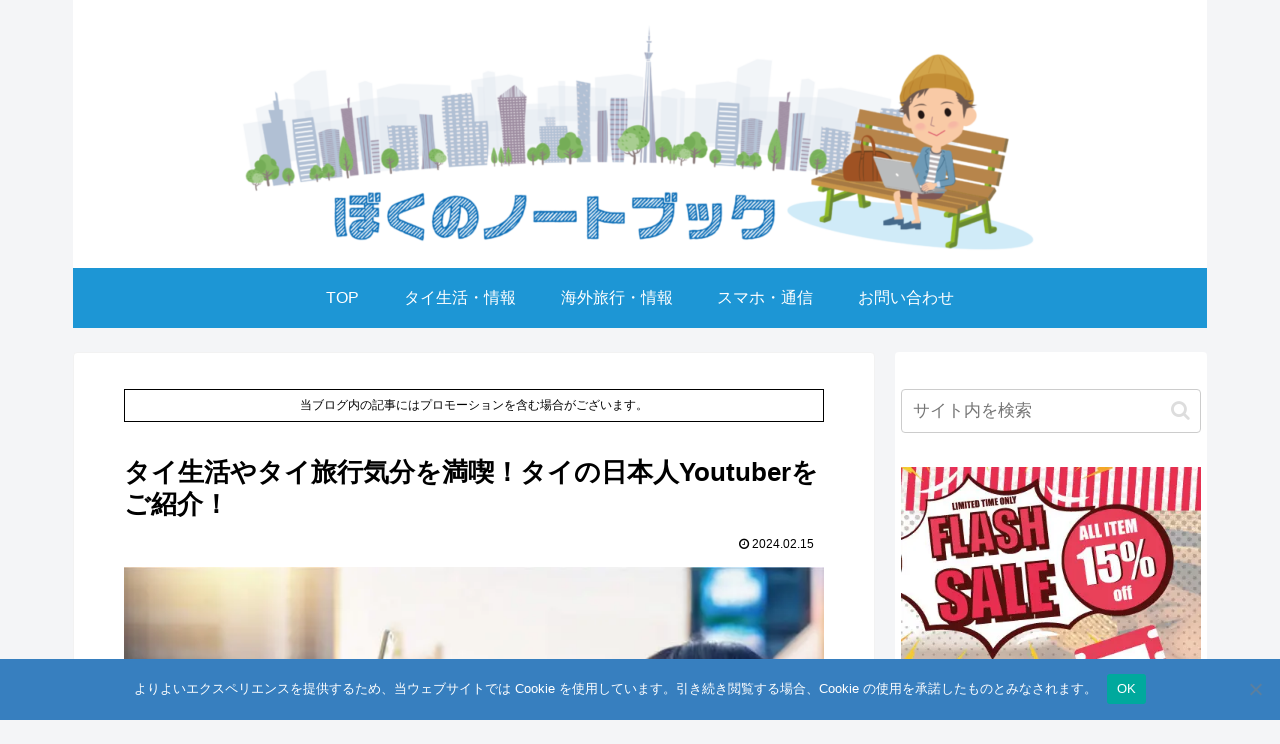

--- FILE ---
content_type: text/css
request_url: https://bokunotebook.com/wp-content/themes/cocoon-child-master/style.css?ver=6.8.3&fver=20241114112533
body_size: 1352
content:
@charset "UTF-8";

/*!
Theme Name: Cocoon Child
Description: Cocoon専用の子テーマ
Theme URI: https://wp-cocoon.com/
Author: わいひら
Author URI: https://nelog.jp/
Template:   cocoon-master
Version:    1.1.3
*/


*---------------------------------
日付を非表示にするページ
--------------------------------*/
.post-2673 .date-tags {
  display: none;
}
.post-1405 .date-tags {
  display: none;
}
.post-1395 .date-tags {
  display: none;
}
.post-2299 .date-tags {
  display: none;
}
.post-2312 .date-tags {
  display: none;
}
.post-2589 .date-tags {
  display: none;
}

*---------------------------------
アプリ―チ
--------------------------------*/
.appreach {
  text-align: left;
  padding: 10px;
  border: 1px solid #7C7C7C;
  overflow: hidden;
}
.appreach:after {
  content: "";
  display: block;
  clear: both;
}
.appreach p {
  margin: 0;
}
.appreach a:after {
  display: none;
}
.appreach__icon {
  float: left;
  border-radius: 10%;
  overflow: hidden;
  margin: 0 3% 0 0 !important;
  width: 25% !important;
  height: auto !important;
  max-width: 120px !important;
}
.appreach__detail {
  display: inline-block;
  font-size: 20px;
  line-height: 1.5;
  width: 72%;
  max-width: 72%;
}
.appreach__detail:after {
  content: "";
  display: block;
  clear: both;
}
.appreach__name {
  font-size: 16px;
  line-height: 1.5em !important;
  max-height: 3em;
  overflow: hidden;
}
.appreach__info {
  font-size: 12px !important;
}
.appreach__developper, .appreach__price {
  margin-right: 0.5em;
}
.appreach__posted a {
  margin-left: 0.5em;
}
.appreach__links {
  float: left;
  height: 40px;
  margin-top: 8px;
  white-space: nowrap;
}
.appreach__aslink img {
  margin-right: 10px;
  height: 40px;
  width: 135px;
}
.appreach__gplink img {
  height: 40px;
  width: 134.5px;
}
.appreach__star {
  position: relative;
  font-size: 14px !important;
  height: 1.5em;
  width: 5em;
}
.appreach__star__base {
  position: absolute;
  color: #737373;
}
.appreach__star__evaluate {
  position: absolute;
  color: #ffc107;
  overflow: hidden;
  white-space: nowrap;
}


/************************************
** h2,h3,h4,h5
************************************/
/*H2見出し*/
main h2.wp-block-heading {
    color: #000;/*文字色（黒）*/
    font-size: 20px;/*文字サイズ*/
    padding: 20px 30px;/*文字回りの余白（上下 左右）*/
    border-top: 2px solid #000;/*上線（太さ 実線 色）*/
    border-bottom: 2px solid #000;/*下線（太さ 実線 色）*/
    position: relative;
    display: block;
}

main h2.wp-block-heading:before,
main h2.wp-block-heading:after {
    background: #000;/*左右線の色（黒）*/
    content: '';
    position: absolute;
    top: -10px;
    width: 2px;/*左右線の太さ（幅）*/
    height: calc(100% + 20px);
}

main h2.wp-block-heading:before {
    left: 10px;
}

main h2.wp-block-heading:after {
    right: 10px;
}

/*H3見出し*/
main h3.wp-block-heading {
    color: #000;/*文字色（黒）*/
    font-size: 18px;/*文字サイズ*/
    padding: 10px 20px 10px 30px;/*文字回りの余白（上 右 下 左）*/
    display: block;
    border-bottom: 1px solid #000;/*下線（太さ 実線 色）*/
    position: relative;
}

main h3.wp-block-heading:before {
    content: "";
    display: block;
    position: absolute;
    bottom: -14px;
    left: 10px;
    width: 1px;/*左線の太さ（幅）*/
    height: 80%;/*左線の高さ*/
    background: #000;/*左線の色*/
}

/*H4見出し*/
main h4.wp-block-heading {
    color: #000;/*文字色（黒）*/
    font-size: 16px;/*文字サイズ*/
    padding: 7px 30px;/*文字回りの余白（上下 左右）*/
    display: block;
    position: relative;
}

main h4.wp-block-heading:before {
    color: #000;/*矢印の色（黒）*/
    content: "▲";
    position: absolute;
    font-size: 25px;/*矢印のサイズ*/
    left: 0;
    top: 0;
    transform: rotate(90deg);
}

/************************************
** レスポンシブデザイン用のメディアクエリ
************************************/
/*1023px以下*/
@media screen and (max-width: 1023px){
  /*必要ならばここにコードを書く*/
}

/*834px以下*/
@media screen and (max-width: 834px){
  /*必要ならばここにコードを書く*/
}

/*480px以下*/
@media screen and (max-width: 480px){
  /*必要ならばここにコードを書く*/
}
